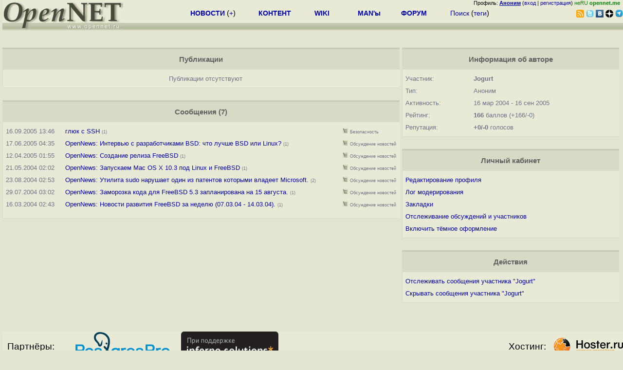

--- FILE ---
content_type: text/html; charset=koi8-r
request_url: https://opennet.ru/~Jogurt
body_size: 4719
content:
<html>
<head>
<META HTTP-EQUIV="Content-Type" CONTENT="text/html; charset=koi8-r">
<title>OpenNET: Профиль пользователя</title>
<script language="JavaScript" src="/ajax_pager.js"></script>

</head>
<body bgcolor="#E3E4D0" text="#000000" link="#0000FF" vlink="#000080" alink="#FF00FF">
<link rel="STYLESHEET" type="text/css" href="/openforum4.css">
<LINK REL="stylesheet" href="/opennet4.css" type="text/css">
<!--htdig_noindex-->
<FORM method="get" action="https://www.opennet.ru/search.shtml">
<aside>
<div style="width: 100%; text-align: right; font-size: 70%; background: #E9EAD6; margin-bottom:-10px;">
Профиль: <b><a href="/~" rel="nofollow" title="/~ - сводная страница участника"><u>Аноним</u></a></b> (<a href="https://www.opennet.ru/cgi-bin/openforum/vsluhboard.cgi?az=login">вход</a> | <a href="https://www.opennet.ru/cgi-bin/openforum/vsluhboard.cgi?az=user_register">регистрация</a>) <span style="color: green;" title="точка входа через CDN Cloudflare без домена RU">неRU <b>opennet.me</b>&nbsp;&nbsp;</span>

</div>

<TABLE BORDER=0 CELLSPACING=0 CELLPADDING=0 WIDTH="100%">
<TR>
<TD width=300 VALIGN="BOTTOM" BGCOLOR="#E9EAD6" style="background: #E9EAD6 url('/back.gif') repeat-x bottom left">
<A HREF="/"><IMG SRC="/opennet2.gif" HEIGHT=60 WIDTH=249 ALT="The OpenNET Project" BORDER="0"></A><br>
</TD>
<TD WIDTH=100 ALIGN=CENTER BGCOLOR="#E9EAD6" style="background: #E9EAD6 url('/back.gif') repeat-x bottom left">

</TD><TD WIDTH=50% ALIGN=CENTER BGCOLOR="#E9EAD6" style="background: #E9EAD6 url('/back.gif') repeat-x bottom left;padding-bottom:10px;">
<table width="100%" border=0>
<tr>
<td width="22%">
 <A HREF="./opennews/" class="h"><b>НОВОСТИ</b></A> (<a href="./news/opennet.shtml" class="h">+</a>)
</td><td width="18%%">
  <A HREF="./mp/" class="h"><b>КОНТЕНТ</b></A>
</td><td width="14%">
  <A HREF="http://wiki.opennet.ru" class="h"><b>WIKI</b></A>
</td><td width="14%">
   <A HREF="./man.shtml" class="h"><b>MAN'ы</b></A>
</td><td width="16%">
   <A HREF="./forum/" class="h"><b>ФОРУМ</b></A>
</td><td width="16%">
<A HREF="./search.shtml" class="h" onMouseOver="document.getElementById('form12').style.display='block';">Поиск</A>&nbsp;(<A HREF="./keywords/" class="h">теги</A>)
<INPUT id="form12" style="display: none;" type="text" size="10" name="words" value="" title='для поиска в google наберите "g фраза"'>
</td></tr>
</table>

</TD><TD align=right WIDTH=20% BGCOLOR="#E9EAD6" style="background: #E9EAD6 url('/back.gif') repeat-x bottom left;padding-bottom:5px;">

<a href="https://www.opennet.ru/opennews/opennews_all_utf.rss"><img src="/img/rss.png" height="16" width="16" alt="RSS" title="RSS" border="0"></a>&nbsp;<a href="https://twitter.com/opennetru"><img src="/twitter.png" height="16" width="16" alt="twitter" title="Twitter" border="0"></a>&nbsp;<a href="https://vk.com/opennet"><img src="/img/vkontakte.gif" height="16" width="16" title="ВКонтакте" border="0"></a>&nbsp;<a href="https://zen.yandex.ru/opennet"><img src="/img/zen.png" height="16" width="16" title="Yandex Zen" border="0"></a><!--&nbsp;<a href="https://www.facebook.com/OpenNet.News/"><img src="/img/facebook.gif" height="16" width="16" title="Facebook" border="0"></a>-->&nbsp;<a href="https://telegram.space/opennet_ru"><img src="/img/telegram2.png" height="16" width="16" title="Telegram" border="0"></a>
</TABLE>
</aside>

<style>
    .hdr_mobile {
	text-align: center; 
	display: none;
	margin: 0px;
	padding: 0px;
    }
</style>
<div class=hdr_mobile>
<div style="margin-left: auto; margin-right: auto; width: 100%; height: 70px; border:1px solid #b0b190; min-width: 360px; max-width: 600px; background: #E9EAD6 url('/back.gif') repeat-x bottom left;">
<div style="float:left; width: 249px; height: 60px; margin-top: 10px;">
<A HREF="/"><IMG SRC="/opennet2_lite.gif" style="height: 60px; width: 249px; border: 1px;" ALT="The OpenNET Project / Index page"></A>
</div>
<div style="float: left; text-align: center; height: 70px; width: 331px; padding: 5px; margin-left: 10px;">
<br><small>[ <a href="/opennews/">новости</a>&nbsp;/<a href="/opennews/?full_lines=15&amp;lines=15&amp;mid_lines=00">+++</a> | <a href="/forum/">форум</a> | <a href="/keywords/">теги</a>
| <a href="tg://resolve?domain=opennet_ru"><img src="/img/telegram2.png" height="16" width="16" title="Telegram" border="0" style="margin-bottom: -4px;"></a>
]</small>
</div>
</div>
</div>
<div style="clear: both;"></div>


<div style="float: left; width: 279; text-align: left;padding-right: 60px;" id=adv>
</div>
<div style="padding-top: 0px;position:absolute;left:50%;margin-left:-235px;width:470px;" id=adv2>
</div>
<div style="width: 279;float: right;" id=adv3>
</div>
<div style="clear: both;"></div>
<br>
</FORM>
<!--/htdig_noindex-->









































    

<div class=m_col id=as2>





<a name="content"></a>
<table class=thdr>
<tr><td>Публикации </td></tr>
</table>

<div id=content_table>

<table class=tlist>

    <tr><td class="tnews"><center>Публикации отсутствуют</center></td></tr>

</table>

</div>

<br>
<a name="forum"></a>
<table class=thdr>
<tr><td>Сообщения (7)</td></tr>
</table>

<div id=forum_table>

<table class=tlist>


    <tr><td class="tdate">16.09.2005&nbsp;13:46</td><td width="10"></td><td class="tnews" width="80%"><a href="/openforum/vsluhforumID10/2306.html?n=Jogurt#0">глюк с SSH</a>  <span class="cnt">(1)</span>
    </td>
    <td><a href="https://www.opennet.ru/cgi-bin/openforum/vsluhboard.cgi?az=show_thread&om=2306&forum=vsluhforumID10&nick=Jogurt"  rel="nofollow"><img src="/openforum/Images/nt.gif" title="Раскрыть только сообщения участника в обсуждении" width="11" height="11" border="0"></a>&nbsp;<a href="https://www.opennet.ru/cgi-bin/openforum/vsluhboard.cgi?az=list&forum=vsluhforumID10"  rel="nofollow"><span class="cnt">Безопасность</span></a>
    
    

    </td>
    
    </tr>

    <tr><td class="tdate">17.06.2005&nbsp;04:35</td><td width="10"></td><td class="tnews" width="80%"><a href="/openforum/vsluhforumID3/10585.html?n=Jogurt#23">OpenNews: Интервью c разработчиками BSD: что лучше BSD или Linux?</a>  <span class="cnt">(1)</span>
    </td>
    <td><a href="https://www.opennet.ru/cgi-bin/openforum/vsluhboard.cgi?az=show_thread&om=10585&forum=vsluhforumID3&nick=Jogurt"  rel="nofollow"><img src="/openforum/Images/nt.gif" title="Раскрыть только сообщения участника в обсуждении" width="11" height="11" border="0"></a>&nbsp;<a href="https://www.opennet.ru/cgi-bin/openforum/vsluhboard.cgi?az=list&forum=vsluhforumID3"  rel="nofollow"><span class="cnt">Обсуждение&nbsp;новостей</span></a>
    
    

    </td>
    
    </tr>

    <tr><td class="tdate">12.04.2005&nbsp;01:55</td><td width="10"></td><td class="tnews" width="80%"><a href="/openforum/vsluhforumID3/5429.html?n=Jogurt#1">OpenNews: Создание релиза FreeBSD</a>  <span class="cnt">(1)</span>
    </td>
    <td><a href="https://www.opennet.ru/cgi-bin/openforum/vsluhboard.cgi?az=show_thread&om=5429&forum=vsluhforumID3&nick=Jogurt"  rel="nofollow"><img src="/openforum/Images/nt.gif" title="Раскрыть только сообщения участника в обсуждении" width="11" height="11" border="0"></a>&nbsp;<a href="https://www.opennet.ru/cgi-bin/openforum/vsluhboard.cgi?az=list&forum=vsluhforumID3"  rel="nofollow"><span class="cnt">Обсуждение&nbsp;новостей</span></a>
    
    

    </td>
    
    </tr>

    <tr><td class="tdate">21.05.2004&nbsp;02:02</td><td width="10"></td><td class="tnews" width="80%"><a href="/openforum/vsluhforumID3/3742.html?n=Jogurt#3">OpenNews: Запускаем Mac OS X 10.3 под Linux и FreeBSD</a>  <span class="cnt">(1)</span>
    </td>
    <td><a href="https://www.opennet.ru/cgi-bin/openforum/vsluhboard.cgi?az=show_thread&om=3742&forum=vsluhforumID3&nick=Jogurt"  rel="nofollow"><img src="/openforum/Images/nt.gif" title="Раскрыть только сообщения участника в обсуждении" width="11" height="11" border="0"></a>&nbsp;<a href="https://www.opennet.ru/cgi-bin/openforum/vsluhboard.cgi?az=list&forum=vsluhforumID3"  rel="nofollow"><span class="cnt">Обсуждение&nbsp;новостей</span></a>
    
    

    </td>
    
    </tr>

    <tr><td class="tdate">23.08.2004&nbsp;02:53</td><td width="10"></td><td class="tnews" width="80%"><a href="/openforum/vsluhforumID3/4155.html?n=Jogurt#11">OpenNews: Утилита sudo нарушает один из патентов которыми владеет Microsoft.</a>  <span class="cnt">(2)</span>
    </td>
    <td><a href="https://www.opennet.ru/cgi-bin/openforum/vsluhboard.cgi?az=show_thread&om=4155&forum=vsluhforumID3&nick=Jogurt"  rel="nofollow"><img src="/openforum/Images/nt.gif" title="Раскрыть только сообщения участника в обсуждении" width="11" height="11" border="0"></a>&nbsp;<a href="https://www.opennet.ru/cgi-bin/openforum/vsluhboard.cgi?az=list&forum=vsluhforumID3"  rel="nofollow"><span class="cnt">Обсуждение&nbsp;новостей</span></a>
    
    

    </td>
    
    </tr>

    <tr><td class="tdate">29.07.2004&nbsp;03:02</td><td width="10"></td><td class="tnews" width="80%"><a href="/openforum/vsluhforumID3/4064.html?n=Jogurt#2">OpenNews: Заморозка кода для FreeBSD 5.3 запланирована на 15 августа.</a>  <span class="cnt">(1)</span>
    </td>
    <td><a href="https://www.opennet.ru/cgi-bin/openforum/vsluhboard.cgi?az=show_thread&om=4064&forum=vsluhforumID3&nick=Jogurt"  rel="nofollow"><img src="/openforum/Images/nt.gif" title="Раскрыть только сообщения участника в обсуждении" width="11" height="11" border="0"></a>&nbsp;<a href="https://www.opennet.ru/cgi-bin/openforum/vsluhboard.cgi?az=list&forum=vsluhforumID3"  rel="nofollow"><span class="cnt">Обсуждение&nbsp;новостей</span></a>
    
    

    </td>
    
    </tr>

    <tr><td class="tdate">16.03.2004&nbsp;02:43</td><td width="10"></td><td class="tnews" width="80%"><a href="/openforum/vsluhforumID3/3422.html?n=Jogurt#4">OpenNews: Новости развития FreeBSD за неделю (07.03.04 - 14.03.04).</a>  <span class="cnt">(1)</span>
    </td>
    <td><a href="https://www.opennet.ru/cgi-bin/openforum/vsluhboard.cgi?az=show_thread&om=3422&forum=vsluhforumID3&nick=Jogurt"  rel="nofollow"><img src="/openforum/Images/nt.gif" title="Раскрыть только сообщения участника в обсуждении" width="11" height="11" border="0"></a>&nbsp;<a href="https://www.opennet.ru/cgi-bin/openforum/vsluhboard.cgi?az=list&forum=vsluhforumID3"  rel="nofollow"><span class="cnt">Обсуждение&nbsp;новостей</span></a>
    
    

    </td>
    
    </tr>

<tr><td colspan=3 class="tnews"><div align=center id=forum_table_pager>


</div>
</td></tr>

</table>

</div>





</div>
<div class=r_col id=as1>



<table class=thdr>
<tr><td>Информация об авторе</td></tr>
</table>

<table class=tlist>
<tr><td>Участник:</td><td><b>Jogurt</b></td></tr>




<tr><td>Тип:</td><td>Аноним</td></tr>


<tr title="Дата первого и последего сообщения"><td>Активность:</td><td>
16 мар 2004
 - 16 сен 2005
</td></tr>

<tr title="Сводный показатель, учитывает число опубликованных материалов, активность в форуме, участие в правке контента и удаление сообщений модераторами"><td>Рейтинг:</td><td><b>166</b> баллов (+166/-0)</td></tr>
<tr title="Отзывы о сообщениях пользователя"><td>Репутация:</td><td><b>+0/-0</b> голосов</td></tr>
</table>
<br>
<script language="JavaScript" src="/opennet_theme2.js"></script>
<style>    html.dark-mode {filter: invert(90%);  background-color2: black;}    html.dark-mode img:not([src*="opennet2"]), video, iframe{        filter: invert(100%);    }</style>
<table class=thdr>
<tr><td>Личный кабинет</td></tr>
</table>

<table class=tlist>
<tr><td><a href="https://www.opennet.ru/cgi-bin/openforum/vsluhboard.cgi?az=user_register">Редактирование профиля</a></td></tr>
<tr><td><a href="https://www.opennet.ru/cgi-bin/openforum/vsluhboard.cgi?az=list&forum=vsluhforumID3&open=moderator&n=Jogurt" rel="nofollow">Лог модерирования</a></td></tr>
<tr><td><a href="https://www.opennet.ru/cgi-bin/opennet/bookmark.cgi" rel="nofollow">Закладки</a></td></tr>
<tr><td><a href="https://www.opennet.ru/cgi-bin/openforum/bv.cgi" rel="nofollow">Отслеживание обсуждений и участников</a></td></tr>
<tr><td><a href="#" onClick="return theme_change();"><span id='theme_line'>-</span></a><script>theme_button();</script></td></tr>
</table>


<br>
<table class=thdr>
<tr><td>Действия</td></tr>
</table>

<table class=tlist>
<tr><td><a href="https://www.opennet.ru/cgi-bin/openforum/bv.cgi?new_nick=Jogurt&act_add_nick=ADD" rel="nofollow">Отслеживать сообщения участника "Jogurt"</a></td></tr>
<tr><td><a href="https://www.opennet.ru/cgi-bin/openforum/bv.cgi?new_nick=Jogurt&act_add_nick=ADD&filter_mode=2" rel="nofollow">Скрывать сообщения участника "Jogurt"</a></td></tr>
</table>












</div>
<div style="clear: both;"></div>









<!--htdig_noindex-->
<noindex>
<br>


</noindex>
<!--/htdig_noindex-->


<!-- footer -->
<!--htdig_noindex-->
<br><br>
<div style="background-color: #E9EAD6; width:100%; height: 62px;">
<div style="margin-right: 20px; float:left; line-height:61px; vertical-align: middle; margin-left: 10px; font-size: 120%;">
Партнёры:
</div>
<div style="float:left; height:61px;  line-height:61px; margin-left: 20px;">
<a style="align: middle;" target=_blank href="https://www.postgrespro.ru"><img src="/img/pp_200.png" height=60 width=200 alt="PostgresPro"></a>
</div>
<div style="float:left; height:61px;  line-height:61px; margin-left: 20px;">
<a style="align: middle;" target=_blank href="https://ishosting.com/ru">
<img src="/img/inferno2.png" height=60 width=200 alt="Inferno Solutions"></a>
</div>
<div style="float:right; height:61px;  line-height:61px;  margin-left: 15px;">
<a style="align: middle;" target=_blank href="http://hoster.ru/?utm_source=site&utm_medium=banner&utm_campaign=opennet"><img src="/img/dh143x60t.png" height=60 width=143 alt="Hosting by Hoster.ru"></a>
</div>
<div style="float:right;  height:61px;  line-height: 61px; vertical-align: middle;font-size: 120%;">
Хостинг:
</div>

</div>
<div style="clear: both;"></div>


<br>
<TABLE class=ttxt style="border-top: 3px solid #C9CaB6;">
<TD WIDTH="35%">
<A HREF="/cgi-bin/opennet/bookmark.cgi">Закладки на сайте</A><BR>
<A HREF="/cgi-bin/opennet/bookmark.cgi?submit=add" target="blank_">Проследить за страницей</A>
</TD>
<TD WIDTH="65%" ALIGN=RIGHT>
Created&nbsp;1996-2026&nbsp;by <B><A HREF="/contact.shtml" title="email maxim.chirkov@gmail.com">Maxim&nbsp;Chirkov</A></B><BR>
<A HREF="https://www.opennet.ru/add.shtml">Добавить</A>, <A HREF="https://www.opennet.ru/donate.shtml" style="color: #C00000;">Поддержать</A>, <A HREF="https://www.opennet.ru/banners2.shtml">Вебмастеру</A>
</TD>
</TR>
</TABLE>
<!--/htdig_noindex-->
<!-- end of footer -->
<!--
<script>
  (function(i,s,o,g,r,a,m){i['GoogleAnalyticsObject']=r;i[r]=i[r]||function(){
  (i[r].q=i[r].q||[]).push(arguments)},i[r].l=1*new Date();a=s.createElement(o),
  m=s.getElementsByTagName(o)[0];a.async=1;a.src=g;m.parentNode.insertBefore(a,m)
  })(window,document,'script','https://www.google-analytics.com/analytics.js','ga');
    ga('create', 'UA-123449-1', 'auto');
    ga('send', 'pageview');
</script>
-->



</body>
</html>
